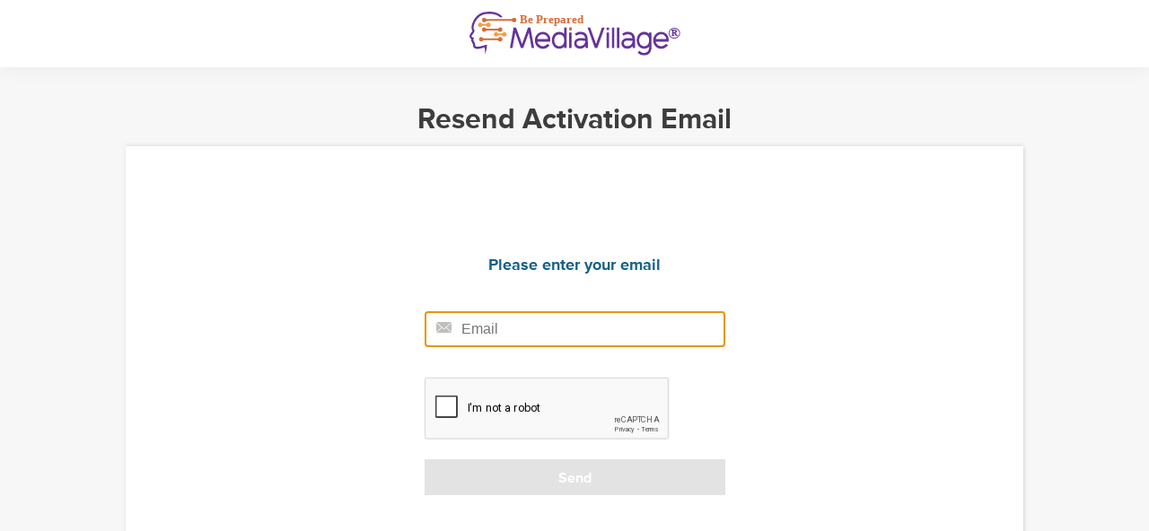

--- FILE ---
content_type: text/html; charset=utf-8
request_url: https://www.google.com/recaptcha/api2/anchor?ar=1&k=6LftiYEaAAAAANlhBagR06kX4kDo-f7-KcPvNSt7&co=aHR0cHM6Ly93d3cubWVkaWF2aWxsYWdlLmNvbTo0NDM.&hl=en&v=N67nZn4AqZkNcbeMu4prBgzg&size=normal&anchor-ms=20000&execute-ms=30000&cb=rn1nl52lai8j
body_size: 49503
content:
<!DOCTYPE HTML><html dir="ltr" lang="en"><head><meta http-equiv="Content-Type" content="text/html; charset=UTF-8">
<meta http-equiv="X-UA-Compatible" content="IE=edge">
<title>reCAPTCHA</title>
<style type="text/css">
/* cyrillic-ext */
@font-face {
  font-family: 'Roboto';
  font-style: normal;
  font-weight: 400;
  font-stretch: 100%;
  src: url(//fonts.gstatic.com/s/roboto/v48/KFO7CnqEu92Fr1ME7kSn66aGLdTylUAMa3GUBHMdazTgWw.woff2) format('woff2');
  unicode-range: U+0460-052F, U+1C80-1C8A, U+20B4, U+2DE0-2DFF, U+A640-A69F, U+FE2E-FE2F;
}
/* cyrillic */
@font-face {
  font-family: 'Roboto';
  font-style: normal;
  font-weight: 400;
  font-stretch: 100%;
  src: url(//fonts.gstatic.com/s/roboto/v48/KFO7CnqEu92Fr1ME7kSn66aGLdTylUAMa3iUBHMdazTgWw.woff2) format('woff2');
  unicode-range: U+0301, U+0400-045F, U+0490-0491, U+04B0-04B1, U+2116;
}
/* greek-ext */
@font-face {
  font-family: 'Roboto';
  font-style: normal;
  font-weight: 400;
  font-stretch: 100%;
  src: url(//fonts.gstatic.com/s/roboto/v48/KFO7CnqEu92Fr1ME7kSn66aGLdTylUAMa3CUBHMdazTgWw.woff2) format('woff2');
  unicode-range: U+1F00-1FFF;
}
/* greek */
@font-face {
  font-family: 'Roboto';
  font-style: normal;
  font-weight: 400;
  font-stretch: 100%;
  src: url(//fonts.gstatic.com/s/roboto/v48/KFO7CnqEu92Fr1ME7kSn66aGLdTylUAMa3-UBHMdazTgWw.woff2) format('woff2');
  unicode-range: U+0370-0377, U+037A-037F, U+0384-038A, U+038C, U+038E-03A1, U+03A3-03FF;
}
/* math */
@font-face {
  font-family: 'Roboto';
  font-style: normal;
  font-weight: 400;
  font-stretch: 100%;
  src: url(//fonts.gstatic.com/s/roboto/v48/KFO7CnqEu92Fr1ME7kSn66aGLdTylUAMawCUBHMdazTgWw.woff2) format('woff2');
  unicode-range: U+0302-0303, U+0305, U+0307-0308, U+0310, U+0312, U+0315, U+031A, U+0326-0327, U+032C, U+032F-0330, U+0332-0333, U+0338, U+033A, U+0346, U+034D, U+0391-03A1, U+03A3-03A9, U+03B1-03C9, U+03D1, U+03D5-03D6, U+03F0-03F1, U+03F4-03F5, U+2016-2017, U+2034-2038, U+203C, U+2040, U+2043, U+2047, U+2050, U+2057, U+205F, U+2070-2071, U+2074-208E, U+2090-209C, U+20D0-20DC, U+20E1, U+20E5-20EF, U+2100-2112, U+2114-2115, U+2117-2121, U+2123-214F, U+2190, U+2192, U+2194-21AE, U+21B0-21E5, U+21F1-21F2, U+21F4-2211, U+2213-2214, U+2216-22FF, U+2308-230B, U+2310, U+2319, U+231C-2321, U+2336-237A, U+237C, U+2395, U+239B-23B7, U+23D0, U+23DC-23E1, U+2474-2475, U+25AF, U+25B3, U+25B7, U+25BD, U+25C1, U+25CA, U+25CC, U+25FB, U+266D-266F, U+27C0-27FF, U+2900-2AFF, U+2B0E-2B11, U+2B30-2B4C, U+2BFE, U+3030, U+FF5B, U+FF5D, U+1D400-1D7FF, U+1EE00-1EEFF;
}
/* symbols */
@font-face {
  font-family: 'Roboto';
  font-style: normal;
  font-weight: 400;
  font-stretch: 100%;
  src: url(//fonts.gstatic.com/s/roboto/v48/KFO7CnqEu92Fr1ME7kSn66aGLdTylUAMaxKUBHMdazTgWw.woff2) format('woff2');
  unicode-range: U+0001-000C, U+000E-001F, U+007F-009F, U+20DD-20E0, U+20E2-20E4, U+2150-218F, U+2190, U+2192, U+2194-2199, U+21AF, U+21E6-21F0, U+21F3, U+2218-2219, U+2299, U+22C4-22C6, U+2300-243F, U+2440-244A, U+2460-24FF, U+25A0-27BF, U+2800-28FF, U+2921-2922, U+2981, U+29BF, U+29EB, U+2B00-2BFF, U+4DC0-4DFF, U+FFF9-FFFB, U+10140-1018E, U+10190-1019C, U+101A0, U+101D0-101FD, U+102E0-102FB, U+10E60-10E7E, U+1D2C0-1D2D3, U+1D2E0-1D37F, U+1F000-1F0FF, U+1F100-1F1AD, U+1F1E6-1F1FF, U+1F30D-1F30F, U+1F315, U+1F31C, U+1F31E, U+1F320-1F32C, U+1F336, U+1F378, U+1F37D, U+1F382, U+1F393-1F39F, U+1F3A7-1F3A8, U+1F3AC-1F3AF, U+1F3C2, U+1F3C4-1F3C6, U+1F3CA-1F3CE, U+1F3D4-1F3E0, U+1F3ED, U+1F3F1-1F3F3, U+1F3F5-1F3F7, U+1F408, U+1F415, U+1F41F, U+1F426, U+1F43F, U+1F441-1F442, U+1F444, U+1F446-1F449, U+1F44C-1F44E, U+1F453, U+1F46A, U+1F47D, U+1F4A3, U+1F4B0, U+1F4B3, U+1F4B9, U+1F4BB, U+1F4BF, U+1F4C8-1F4CB, U+1F4D6, U+1F4DA, U+1F4DF, U+1F4E3-1F4E6, U+1F4EA-1F4ED, U+1F4F7, U+1F4F9-1F4FB, U+1F4FD-1F4FE, U+1F503, U+1F507-1F50B, U+1F50D, U+1F512-1F513, U+1F53E-1F54A, U+1F54F-1F5FA, U+1F610, U+1F650-1F67F, U+1F687, U+1F68D, U+1F691, U+1F694, U+1F698, U+1F6AD, U+1F6B2, U+1F6B9-1F6BA, U+1F6BC, U+1F6C6-1F6CF, U+1F6D3-1F6D7, U+1F6E0-1F6EA, U+1F6F0-1F6F3, U+1F6F7-1F6FC, U+1F700-1F7FF, U+1F800-1F80B, U+1F810-1F847, U+1F850-1F859, U+1F860-1F887, U+1F890-1F8AD, U+1F8B0-1F8BB, U+1F8C0-1F8C1, U+1F900-1F90B, U+1F93B, U+1F946, U+1F984, U+1F996, U+1F9E9, U+1FA00-1FA6F, U+1FA70-1FA7C, U+1FA80-1FA89, U+1FA8F-1FAC6, U+1FACE-1FADC, U+1FADF-1FAE9, U+1FAF0-1FAF8, U+1FB00-1FBFF;
}
/* vietnamese */
@font-face {
  font-family: 'Roboto';
  font-style: normal;
  font-weight: 400;
  font-stretch: 100%;
  src: url(//fonts.gstatic.com/s/roboto/v48/KFO7CnqEu92Fr1ME7kSn66aGLdTylUAMa3OUBHMdazTgWw.woff2) format('woff2');
  unicode-range: U+0102-0103, U+0110-0111, U+0128-0129, U+0168-0169, U+01A0-01A1, U+01AF-01B0, U+0300-0301, U+0303-0304, U+0308-0309, U+0323, U+0329, U+1EA0-1EF9, U+20AB;
}
/* latin-ext */
@font-face {
  font-family: 'Roboto';
  font-style: normal;
  font-weight: 400;
  font-stretch: 100%;
  src: url(//fonts.gstatic.com/s/roboto/v48/KFO7CnqEu92Fr1ME7kSn66aGLdTylUAMa3KUBHMdazTgWw.woff2) format('woff2');
  unicode-range: U+0100-02BA, U+02BD-02C5, U+02C7-02CC, U+02CE-02D7, U+02DD-02FF, U+0304, U+0308, U+0329, U+1D00-1DBF, U+1E00-1E9F, U+1EF2-1EFF, U+2020, U+20A0-20AB, U+20AD-20C0, U+2113, U+2C60-2C7F, U+A720-A7FF;
}
/* latin */
@font-face {
  font-family: 'Roboto';
  font-style: normal;
  font-weight: 400;
  font-stretch: 100%;
  src: url(//fonts.gstatic.com/s/roboto/v48/KFO7CnqEu92Fr1ME7kSn66aGLdTylUAMa3yUBHMdazQ.woff2) format('woff2');
  unicode-range: U+0000-00FF, U+0131, U+0152-0153, U+02BB-02BC, U+02C6, U+02DA, U+02DC, U+0304, U+0308, U+0329, U+2000-206F, U+20AC, U+2122, U+2191, U+2193, U+2212, U+2215, U+FEFF, U+FFFD;
}
/* cyrillic-ext */
@font-face {
  font-family: 'Roboto';
  font-style: normal;
  font-weight: 500;
  font-stretch: 100%;
  src: url(//fonts.gstatic.com/s/roboto/v48/KFO7CnqEu92Fr1ME7kSn66aGLdTylUAMa3GUBHMdazTgWw.woff2) format('woff2');
  unicode-range: U+0460-052F, U+1C80-1C8A, U+20B4, U+2DE0-2DFF, U+A640-A69F, U+FE2E-FE2F;
}
/* cyrillic */
@font-face {
  font-family: 'Roboto';
  font-style: normal;
  font-weight: 500;
  font-stretch: 100%;
  src: url(//fonts.gstatic.com/s/roboto/v48/KFO7CnqEu92Fr1ME7kSn66aGLdTylUAMa3iUBHMdazTgWw.woff2) format('woff2');
  unicode-range: U+0301, U+0400-045F, U+0490-0491, U+04B0-04B1, U+2116;
}
/* greek-ext */
@font-face {
  font-family: 'Roboto';
  font-style: normal;
  font-weight: 500;
  font-stretch: 100%;
  src: url(//fonts.gstatic.com/s/roboto/v48/KFO7CnqEu92Fr1ME7kSn66aGLdTylUAMa3CUBHMdazTgWw.woff2) format('woff2');
  unicode-range: U+1F00-1FFF;
}
/* greek */
@font-face {
  font-family: 'Roboto';
  font-style: normal;
  font-weight: 500;
  font-stretch: 100%;
  src: url(//fonts.gstatic.com/s/roboto/v48/KFO7CnqEu92Fr1ME7kSn66aGLdTylUAMa3-UBHMdazTgWw.woff2) format('woff2');
  unicode-range: U+0370-0377, U+037A-037F, U+0384-038A, U+038C, U+038E-03A1, U+03A3-03FF;
}
/* math */
@font-face {
  font-family: 'Roboto';
  font-style: normal;
  font-weight: 500;
  font-stretch: 100%;
  src: url(//fonts.gstatic.com/s/roboto/v48/KFO7CnqEu92Fr1ME7kSn66aGLdTylUAMawCUBHMdazTgWw.woff2) format('woff2');
  unicode-range: U+0302-0303, U+0305, U+0307-0308, U+0310, U+0312, U+0315, U+031A, U+0326-0327, U+032C, U+032F-0330, U+0332-0333, U+0338, U+033A, U+0346, U+034D, U+0391-03A1, U+03A3-03A9, U+03B1-03C9, U+03D1, U+03D5-03D6, U+03F0-03F1, U+03F4-03F5, U+2016-2017, U+2034-2038, U+203C, U+2040, U+2043, U+2047, U+2050, U+2057, U+205F, U+2070-2071, U+2074-208E, U+2090-209C, U+20D0-20DC, U+20E1, U+20E5-20EF, U+2100-2112, U+2114-2115, U+2117-2121, U+2123-214F, U+2190, U+2192, U+2194-21AE, U+21B0-21E5, U+21F1-21F2, U+21F4-2211, U+2213-2214, U+2216-22FF, U+2308-230B, U+2310, U+2319, U+231C-2321, U+2336-237A, U+237C, U+2395, U+239B-23B7, U+23D0, U+23DC-23E1, U+2474-2475, U+25AF, U+25B3, U+25B7, U+25BD, U+25C1, U+25CA, U+25CC, U+25FB, U+266D-266F, U+27C0-27FF, U+2900-2AFF, U+2B0E-2B11, U+2B30-2B4C, U+2BFE, U+3030, U+FF5B, U+FF5D, U+1D400-1D7FF, U+1EE00-1EEFF;
}
/* symbols */
@font-face {
  font-family: 'Roboto';
  font-style: normal;
  font-weight: 500;
  font-stretch: 100%;
  src: url(//fonts.gstatic.com/s/roboto/v48/KFO7CnqEu92Fr1ME7kSn66aGLdTylUAMaxKUBHMdazTgWw.woff2) format('woff2');
  unicode-range: U+0001-000C, U+000E-001F, U+007F-009F, U+20DD-20E0, U+20E2-20E4, U+2150-218F, U+2190, U+2192, U+2194-2199, U+21AF, U+21E6-21F0, U+21F3, U+2218-2219, U+2299, U+22C4-22C6, U+2300-243F, U+2440-244A, U+2460-24FF, U+25A0-27BF, U+2800-28FF, U+2921-2922, U+2981, U+29BF, U+29EB, U+2B00-2BFF, U+4DC0-4DFF, U+FFF9-FFFB, U+10140-1018E, U+10190-1019C, U+101A0, U+101D0-101FD, U+102E0-102FB, U+10E60-10E7E, U+1D2C0-1D2D3, U+1D2E0-1D37F, U+1F000-1F0FF, U+1F100-1F1AD, U+1F1E6-1F1FF, U+1F30D-1F30F, U+1F315, U+1F31C, U+1F31E, U+1F320-1F32C, U+1F336, U+1F378, U+1F37D, U+1F382, U+1F393-1F39F, U+1F3A7-1F3A8, U+1F3AC-1F3AF, U+1F3C2, U+1F3C4-1F3C6, U+1F3CA-1F3CE, U+1F3D4-1F3E0, U+1F3ED, U+1F3F1-1F3F3, U+1F3F5-1F3F7, U+1F408, U+1F415, U+1F41F, U+1F426, U+1F43F, U+1F441-1F442, U+1F444, U+1F446-1F449, U+1F44C-1F44E, U+1F453, U+1F46A, U+1F47D, U+1F4A3, U+1F4B0, U+1F4B3, U+1F4B9, U+1F4BB, U+1F4BF, U+1F4C8-1F4CB, U+1F4D6, U+1F4DA, U+1F4DF, U+1F4E3-1F4E6, U+1F4EA-1F4ED, U+1F4F7, U+1F4F9-1F4FB, U+1F4FD-1F4FE, U+1F503, U+1F507-1F50B, U+1F50D, U+1F512-1F513, U+1F53E-1F54A, U+1F54F-1F5FA, U+1F610, U+1F650-1F67F, U+1F687, U+1F68D, U+1F691, U+1F694, U+1F698, U+1F6AD, U+1F6B2, U+1F6B9-1F6BA, U+1F6BC, U+1F6C6-1F6CF, U+1F6D3-1F6D7, U+1F6E0-1F6EA, U+1F6F0-1F6F3, U+1F6F7-1F6FC, U+1F700-1F7FF, U+1F800-1F80B, U+1F810-1F847, U+1F850-1F859, U+1F860-1F887, U+1F890-1F8AD, U+1F8B0-1F8BB, U+1F8C0-1F8C1, U+1F900-1F90B, U+1F93B, U+1F946, U+1F984, U+1F996, U+1F9E9, U+1FA00-1FA6F, U+1FA70-1FA7C, U+1FA80-1FA89, U+1FA8F-1FAC6, U+1FACE-1FADC, U+1FADF-1FAE9, U+1FAF0-1FAF8, U+1FB00-1FBFF;
}
/* vietnamese */
@font-face {
  font-family: 'Roboto';
  font-style: normal;
  font-weight: 500;
  font-stretch: 100%;
  src: url(//fonts.gstatic.com/s/roboto/v48/KFO7CnqEu92Fr1ME7kSn66aGLdTylUAMa3OUBHMdazTgWw.woff2) format('woff2');
  unicode-range: U+0102-0103, U+0110-0111, U+0128-0129, U+0168-0169, U+01A0-01A1, U+01AF-01B0, U+0300-0301, U+0303-0304, U+0308-0309, U+0323, U+0329, U+1EA0-1EF9, U+20AB;
}
/* latin-ext */
@font-face {
  font-family: 'Roboto';
  font-style: normal;
  font-weight: 500;
  font-stretch: 100%;
  src: url(//fonts.gstatic.com/s/roboto/v48/KFO7CnqEu92Fr1ME7kSn66aGLdTylUAMa3KUBHMdazTgWw.woff2) format('woff2');
  unicode-range: U+0100-02BA, U+02BD-02C5, U+02C7-02CC, U+02CE-02D7, U+02DD-02FF, U+0304, U+0308, U+0329, U+1D00-1DBF, U+1E00-1E9F, U+1EF2-1EFF, U+2020, U+20A0-20AB, U+20AD-20C0, U+2113, U+2C60-2C7F, U+A720-A7FF;
}
/* latin */
@font-face {
  font-family: 'Roboto';
  font-style: normal;
  font-weight: 500;
  font-stretch: 100%;
  src: url(//fonts.gstatic.com/s/roboto/v48/KFO7CnqEu92Fr1ME7kSn66aGLdTylUAMa3yUBHMdazQ.woff2) format('woff2');
  unicode-range: U+0000-00FF, U+0131, U+0152-0153, U+02BB-02BC, U+02C6, U+02DA, U+02DC, U+0304, U+0308, U+0329, U+2000-206F, U+20AC, U+2122, U+2191, U+2193, U+2212, U+2215, U+FEFF, U+FFFD;
}
/* cyrillic-ext */
@font-face {
  font-family: 'Roboto';
  font-style: normal;
  font-weight: 900;
  font-stretch: 100%;
  src: url(//fonts.gstatic.com/s/roboto/v48/KFO7CnqEu92Fr1ME7kSn66aGLdTylUAMa3GUBHMdazTgWw.woff2) format('woff2');
  unicode-range: U+0460-052F, U+1C80-1C8A, U+20B4, U+2DE0-2DFF, U+A640-A69F, U+FE2E-FE2F;
}
/* cyrillic */
@font-face {
  font-family: 'Roboto';
  font-style: normal;
  font-weight: 900;
  font-stretch: 100%;
  src: url(//fonts.gstatic.com/s/roboto/v48/KFO7CnqEu92Fr1ME7kSn66aGLdTylUAMa3iUBHMdazTgWw.woff2) format('woff2');
  unicode-range: U+0301, U+0400-045F, U+0490-0491, U+04B0-04B1, U+2116;
}
/* greek-ext */
@font-face {
  font-family: 'Roboto';
  font-style: normal;
  font-weight: 900;
  font-stretch: 100%;
  src: url(//fonts.gstatic.com/s/roboto/v48/KFO7CnqEu92Fr1ME7kSn66aGLdTylUAMa3CUBHMdazTgWw.woff2) format('woff2');
  unicode-range: U+1F00-1FFF;
}
/* greek */
@font-face {
  font-family: 'Roboto';
  font-style: normal;
  font-weight: 900;
  font-stretch: 100%;
  src: url(//fonts.gstatic.com/s/roboto/v48/KFO7CnqEu92Fr1ME7kSn66aGLdTylUAMa3-UBHMdazTgWw.woff2) format('woff2');
  unicode-range: U+0370-0377, U+037A-037F, U+0384-038A, U+038C, U+038E-03A1, U+03A3-03FF;
}
/* math */
@font-face {
  font-family: 'Roboto';
  font-style: normal;
  font-weight: 900;
  font-stretch: 100%;
  src: url(//fonts.gstatic.com/s/roboto/v48/KFO7CnqEu92Fr1ME7kSn66aGLdTylUAMawCUBHMdazTgWw.woff2) format('woff2');
  unicode-range: U+0302-0303, U+0305, U+0307-0308, U+0310, U+0312, U+0315, U+031A, U+0326-0327, U+032C, U+032F-0330, U+0332-0333, U+0338, U+033A, U+0346, U+034D, U+0391-03A1, U+03A3-03A9, U+03B1-03C9, U+03D1, U+03D5-03D6, U+03F0-03F1, U+03F4-03F5, U+2016-2017, U+2034-2038, U+203C, U+2040, U+2043, U+2047, U+2050, U+2057, U+205F, U+2070-2071, U+2074-208E, U+2090-209C, U+20D0-20DC, U+20E1, U+20E5-20EF, U+2100-2112, U+2114-2115, U+2117-2121, U+2123-214F, U+2190, U+2192, U+2194-21AE, U+21B0-21E5, U+21F1-21F2, U+21F4-2211, U+2213-2214, U+2216-22FF, U+2308-230B, U+2310, U+2319, U+231C-2321, U+2336-237A, U+237C, U+2395, U+239B-23B7, U+23D0, U+23DC-23E1, U+2474-2475, U+25AF, U+25B3, U+25B7, U+25BD, U+25C1, U+25CA, U+25CC, U+25FB, U+266D-266F, U+27C0-27FF, U+2900-2AFF, U+2B0E-2B11, U+2B30-2B4C, U+2BFE, U+3030, U+FF5B, U+FF5D, U+1D400-1D7FF, U+1EE00-1EEFF;
}
/* symbols */
@font-face {
  font-family: 'Roboto';
  font-style: normal;
  font-weight: 900;
  font-stretch: 100%;
  src: url(//fonts.gstatic.com/s/roboto/v48/KFO7CnqEu92Fr1ME7kSn66aGLdTylUAMaxKUBHMdazTgWw.woff2) format('woff2');
  unicode-range: U+0001-000C, U+000E-001F, U+007F-009F, U+20DD-20E0, U+20E2-20E4, U+2150-218F, U+2190, U+2192, U+2194-2199, U+21AF, U+21E6-21F0, U+21F3, U+2218-2219, U+2299, U+22C4-22C6, U+2300-243F, U+2440-244A, U+2460-24FF, U+25A0-27BF, U+2800-28FF, U+2921-2922, U+2981, U+29BF, U+29EB, U+2B00-2BFF, U+4DC0-4DFF, U+FFF9-FFFB, U+10140-1018E, U+10190-1019C, U+101A0, U+101D0-101FD, U+102E0-102FB, U+10E60-10E7E, U+1D2C0-1D2D3, U+1D2E0-1D37F, U+1F000-1F0FF, U+1F100-1F1AD, U+1F1E6-1F1FF, U+1F30D-1F30F, U+1F315, U+1F31C, U+1F31E, U+1F320-1F32C, U+1F336, U+1F378, U+1F37D, U+1F382, U+1F393-1F39F, U+1F3A7-1F3A8, U+1F3AC-1F3AF, U+1F3C2, U+1F3C4-1F3C6, U+1F3CA-1F3CE, U+1F3D4-1F3E0, U+1F3ED, U+1F3F1-1F3F3, U+1F3F5-1F3F7, U+1F408, U+1F415, U+1F41F, U+1F426, U+1F43F, U+1F441-1F442, U+1F444, U+1F446-1F449, U+1F44C-1F44E, U+1F453, U+1F46A, U+1F47D, U+1F4A3, U+1F4B0, U+1F4B3, U+1F4B9, U+1F4BB, U+1F4BF, U+1F4C8-1F4CB, U+1F4D6, U+1F4DA, U+1F4DF, U+1F4E3-1F4E6, U+1F4EA-1F4ED, U+1F4F7, U+1F4F9-1F4FB, U+1F4FD-1F4FE, U+1F503, U+1F507-1F50B, U+1F50D, U+1F512-1F513, U+1F53E-1F54A, U+1F54F-1F5FA, U+1F610, U+1F650-1F67F, U+1F687, U+1F68D, U+1F691, U+1F694, U+1F698, U+1F6AD, U+1F6B2, U+1F6B9-1F6BA, U+1F6BC, U+1F6C6-1F6CF, U+1F6D3-1F6D7, U+1F6E0-1F6EA, U+1F6F0-1F6F3, U+1F6F7-1F6FC, U+1F700-1F7FF, U+1F800-1F80B, U+1F810-1F847, U+1F850-1F859, U+1F860-1F887, U+1F890-1F8AD, U+1F8B0-1F8BB, U+1F8C0-1F8C1, U+1F900-1F90B, U+1F93B, U+1F946, U+1F984, U+1F996, U+1F9E9, U+1FA00-1FA6F, U+1FA70-1FA7C, U+1FA80-1FA89, U+1FA8F-1FAC6, U+1FACE-1FADC, U+1FADF-1FAE9, U+1FAF0-1FAF8, U+1FB00-1FBFF;
}
/* vietnamese */
@font-face {
  font-family: 'Roboto';
  font-style: normal;
  font-weight: 900;
  font-stretch: 100%;
  src: url(//fonts.gstatic.com/s/roboto/v48/KFO7CnqEu92Fr1ME7kSn66aGLdTylUAMa3OUBHMdazTgWw.woff2) format('woff2');
  unicode-range: U+0102-0103, U+0110-0111, U+0128-0129, U+0168-0169, U+01A0-01A1, U+01AF-01B0, U+0300-0301, U+0303-0304, U+0308-0309, U+0323, U+0329, U+1EA0-1EF9, U+20AB;
}
/* latin-ext */
@font-face {
  font-family: 'Roboto';
  font-style: normal;
  font-weight: 900;
  font-stretch: 100%;
  src: url(//fonts.gstatic.com/s/roboto/v48/KFO7CnqEu92Fr1ME7kSn66aGLdTylUAMa3KUBHMdazTgWw.woff2) format('woff2');
  unicode-range: U+0100-02BA, U+02BD-02C5, U+02C7-02CC, U+02CE-02D7, U+02DD-02FF, U+0304, U+0308, U+0329, U+1D00-1DBF, U+1E00-1E9F, U+1EF2-1EFF, U+2020, U+20A0-20AB, U+20AD-20C0, U+2113, U+2C60-2C7F, U+A720-A7FF;
}
/* latin */
@font-face {
  font-family: 'Roboto';
  font-style: normal;
  font-weight: 900;
  font-stretch: 100%;
  src: url(//fonts.gstatic.com/s/roboto/v48/KFO7CnqEu92Fr1ME7kSn66aGLdTylUAMa3yUBHMdazQ.woff2) format('woff2');
  unicode-range: U+0000-00FF, U+0131, U+0152-0153, U+02BB-02BC, U+02C6, U+02DA, U+02DC, U+0304, U+0308, U+0329, U+2000-206F, U+20AC, U+2122, U+2191, U+2193, U+2212, U+2215, U+FEFF, U+FFFD;
}

</style>
<link rel="stylesheet" type="text/css" href="https://www.gstatic.com/recaptcha/releases/N67nZn4AqZkNcbeMu4prBgzg/styles__ltr.css">
<script nonce="WF48P32CtKxw_V60bggBwQ" type="text/javascript">window['__recaptcha_api'] = 'https://www.google.com/recaptcha/api2/';</script>
<script type="text/javascript" src="https://www.gstatic.com/recaptcha/releases/N67nZn4AqZkNcbeMu4prBgzg/recaptcha__en.js" nonce="WF48P32CtKxw_V60bggBwQ">
      
    </script></head>
<body><div id="rc-anchor-alert" class="rc-anchor-alert"></div>
<input type="hidden" id="recaptcha-token" value="[base64]">
<script type="text/javascript" nonce="WF48P32CtKxw_V60bggBwQ">
      recaptcha.anchor.Main.init("[\x22ainput\x22,[\x22bgdata\x22,\x22\x22,\[base64]/[base64]/MjU1Ong/[base64]/[base64]/[base64]/[base64]/[base64]/[base64]/[base64]/[base64]/[base64]/[base64]/[base64]/[base64]/[base64]/[base64]/[base64]\\u003d\x22,\[base64]\x22,\x22wrTCszzDijhrCsKsw7nDnsK6wrJvLjjDvxnDpMKFwpRmwrQlw6VJwpUiwpsVQhDCtQJhZjctIMKKTHPDgsO3KUPCi3MbMmRyw441wprCoiEPwqIUETbCtTVhw47DuTVmw4nDrVHDjyUGPsOnw5rDrGU/woXDpG9Nw7VFJcKTcsK0c8KUD8KQM8KfKV9sw7NNw4zDkwkZFiAQwoDCtsKpOBd3wq3Dq2YDwqk5w7jCqjPCsynCkBjDicOhWsK7w7NpwqYMw7g/[base64]/Cn8K+PsOkPsKsw6h5Q3DCtA3Clldnwqx6E8Kyw47DvsKkK8KnSkfDo8OOScOGJMKBFX7Cm8Ovw6jChTzDqQVZwrIoasK+woAAw6HCqsOTCRDCjcOgwoEBPTZEw6EYTA1Aw6ZldcOXwqPDocOsa301Cg7Di8KAw5nDhErCicOeWsKjOH/DvMKqCVDCuAVmJSVjf8KTwr/[base64]/IsKUUghTwqxywq7DgsKuVkxFw5LCksKPwo7Dp8OeHXPDonA8w7zDjhczTcOjHWozckvDjybClBVvw5QqN1VXwqp9d8OlSDVHw4jDoyTDi8Kxw51mwqzDrsOAwrLCuhEFO8KEwrbCsMKqUMKsaAjCgAbDt2LDtcO0asKkw54nwqvDoiQ+wqllwp/Cg3gVw5fDrVvDvsOpwrfDsMK/EMKxRG5/w7nDvzQYAMKMwpkowppAw4xyGw0hbMKPw6ZZDxd8w5p3w47Dmn4XfMO2dRwwJHzCoWfDvDN/woNhw4bDlcO8P8KIeWdAesOBPMO8wrYkwpl/EhfDijlxMsKPUG7CtzDDucOnwoo1UsK9bMOHwptGwqxWw7bDrA1jw4gpwpxdU8OqJXExw4LCssKpMhjDg8OHw4p4wpJAwpwRTGfDiXzDmlnDlwsEFxt1dsKHNMKcw6I2MxXDtsKbw7DCoMK/OkrDgAjCmcOwHMOsLBDCicKpw5MWw6kEwpHDhGQtwrfCjR3ChcK8wrZiPAllw7okwobDk8OBQzjDiz3ChMKhccOMaEQNwoLDlgTCrBMpWcO8w4p+aMO8UXpdwqlJVsO1esKYVcO9L2ASwrgmwpPDpcO2woLDi8OLwpVFwr/[base64]/CkcOIw6HDkVvDvltHwqPCtsKdwrrDrcOWZsKSwq8LW31kcsOfw43CvDsHOT3Cj8OWblpjworDjj5OwrByWsOhMsKtfcOlVCA/BsOXw57ClnQRw5c+EsKnwpc9fWDCoMO/wo3CrMKSPMOLUHnDqRNYwo4Qw6dLFz7Co8K9OMKbw5EmSMOAVWHCk8KtwojCvgA4w7xbWMKLwpxmUcKqdUhcw79iwr/DnMOZwrtGwqsrwo8jenXDuMK2wrDCm8OrwqIjI8Osw5bDjWorwrvDmcOyw6jDuHcWLcKuwosUKBVKDcKYw6/DlMKOwpYEFXFFw7FDwpbDgDvCukIjZ8OpwrDCngjCr8OIV8OWbMKuwodQwqM8FgErwoPCiz/ClMKDK8OJw6ojw4VzGsKRw75Awr/CiQRAEUU8TGQbw4UgXcOtw5Iww6/Ds8Kqw5cXw5TDoTrCiMKdwp/[base64]/Dg8KEeFvCpmF0M8OBw4tww7g/LMOUOXAuUcObY8Kiw6J5w6odEyJwWMOZw4jCnMOpDMK5Nh3CtcKVGcK+wqvDqMOrw6gew7TDlsOIwo9oNBgUwp/DtsOjS1rDpcOCaMOJwocGdcOHcGl4TzjDocK1fcKzwpXCtcO8W1zCvgzDrnHChBx8bcOfIcO5wr7DucKxwrFKwqxqdkZLEsO8wr80O8OCCC/Cq8KgVEzDvgo1cU5lAWTClcK1wowMKyjCu8KdVXzDvDnCqMKQw61zBMOBwpDCtsKpVsO/MHfDqcK+wrEkwoLCkcKTw7rDtn7CnFA1w6UQwpghw6XCtMKRwrHDncODUcK5FsOWw65CwpzDlcKww5RIw5TCvHlPD8KaG8OoQHvCl8KEPVLClMOWw4kKwpZTw5M3K8OrS8KNwqc6w6/Cl33DusKjwpHClMONGS0Gw6IAWsKnXsOPRsOASMOubSrCrTtGwqrDksOvw6/CvGo5FMK/S30dYMOnw5h+wqRAPWvDrypwwrkqw6fCvMK4w48kNcONwq/Cl8O5CmHCn8KvwpoUw5lRw5k9A8Krw6t1w6RwESPDthDCtsK1w6Qiw4UIw4zCgcK4I8KzXxnDmMOhGMOyfF3ClcKgLgnDuU1YXzbDkDrDjWouQcOzF8KZwr/DgsK4eMKSwoZpw7YcZmgVwpcdw67CtsONUsKLw5YewooFPsKRwpnDm8OtwrsuF8KVw7hWwoDCpgbChsOnw5/ClcKNw61gF8K6ecK9wqnDnhvCq8O0woElMxcgT0bDs8KNX1gPDMKHRmXCt8Ogwr7DnTUgw7/DomDCsHPCmRdLCcKSwofCmHVRwqXDkDdOwrLDombCiMKgMmInwq7CvMKUwpfDsH/Cs8O9NsOTdxwjCDtDFMOow7/DlXJcQTrDt8ORwoXDtMKRZcKew7p/YyPDqcODbS0GwpzCqMOiwoFbw70Hw4/[base64]/[base64]/DtAJCMVgBJcO4XHVow4/CnxzChcKVw5DCpMK6CBojwolNw6xZdFo2w7bChBjCjcKndnrChjfDnEHCoMOAFnUdSFMRwo/DgsOFFsOqw4LCssKoMMO2ZcOiZEHClMOzBQbCtsOCFlp3w7cxEx02wpkGwr5bPsKow4oPw4bCjMKJwrQQOHbCgFZGPHbDsHvDpcKKw6zDmMORPsOrw6nDshJVwoFoY8K7wpRSZX/Do8KVW8KnwrR8wr5bX3QiOMO+wpvDisOyQMKCDsOVw6nCnRwow4zCvMKXOsKKMDPDnm5Sw6jDucKgw7TDhsKgw7xkUsO4w4YAE8K0F3g+wqXDtjcETENkGiXDnGzDlkNpYhvCoMOiw4FEW8KZDCJBw6tAfMO8w7Jjwp/CvXAQZ8Oww4RKFsOkw7k1SUEkw58EwplHwoXDr8KhwpLDnlt1wpdcw4bDoV4tCcOUwpJSV8K7JW3CozPDr18nesKFWErCmwxiMMKdO8KPw6HCjh/DnlEswpMgwplZw4FQw7/[base64]/SMOnBWrCqXnCuX/DjX7CiMOpdMOawp/CjMOYwql6EC/DisKYKMOVwpDCocKbPcKiRwZHZlLDl8OVH8OXJnQuw75fw53DtBIWw4XDlMKYwp8Vw6gMDVIZDl9KwqlJwrnCg3wTYcKiw63Crw4IOQjDrjxNAMKiRsO7VBfDr8O2wpBLK8KhcBF9wrI7w4HDtcKJVxPDmBTDmsKVA042w5LCt8Klw4TCl8OlwpvCsUY/wr/CoCrCqsOORH9YRHkRwozCl8OiwpLCj8KYwosTSh1xeX8Xw5nCt0zDsRDCiMO/w4/DvsKJTXDDgEXCmcOPw5jDocKfwp86PxTCpDkfEh/Ci8OVEzjClXTCn8KCwqrDoRdgKwhRwr3DqSTClUtPEQwlwofDsDE8TABWS8KbVsOFWzXCj8KYbsOdw4Mfe3RawrzCisOhAcKGWXlSJMKSw7fCkzrDoFwrwoTChsOewo/Ds8K/[base64]/Di8KWTcOcwoR/wqPChzXCs8KNwoBsw6ZAwojCuU5CWMKyJHt4wpx8w5lDwp/ClwEuccKzw5RMw7fDs8O3w4TCmwc0FVLDj8KPw5wkw6PCkXJ+QMOmX8Ofw71gwq0fQwvCusOCwqzDrWNnw5/[base64]/DicK8CMO3XG1PIAgcM1FZwpRCPCTCk8Krwp43HkYhw4wHfRvCu8Kzwp/CmWfDssK9Z8OIHcOGw5UiU8KXUngRMgwRVTHDvTzDksKxX8Kgw6rCt8O5WgLCvMK8axLDqsKeBTEnRsKYOMOnwr/DmRzDhsK9w6vDu8K9wqbDoWkcIhMlw5IgQBbCjsKXw4AlwpQiw4oEw6jDpcKtCHwQw6AuwqvCiSLCmMKANsOHHMKgw7/DpcKvRWUQwrU/[base64]/w7zCk8KgwokdwqsLwo7ClSZNw57DmBlVwr/CtcObB8OCw50VdsOjwrFaw6Jsw5HDlMOQwpRqBMOKwrjCvMKtwoMvw6DCp8ONwp/Dp2/CtGBSOwrCmE4TAW1HMcOmJcOxw4AewpN3w4fDlA80w54VwojDnRfCoMKQwpvDuMOuFsOZw59twrZvahA6GcOVw6IPw7rDuMOxwq/ChX7DiMKkMmEcEcK+Cj0YBhIBChnDlhZOw6LDjFVVMsKBHcOJw6bDiV3CozE7wrM3U8OLBS9WwpJ+AVTDtsKTw4t1wrYJYkbDl3oGfcKrwpZkHsO7EknDtsKEw5/DsgLDs8O5woV0w5MwWcKjTcKdw4/[base64]/DmSnCrzhga0XCiWkbwrHCjy15Y8KXF8K8NXfDjEbDlVQxSMO0QcOAw47CmH4qwofCucKqw7wsLR/CmjpNAhLDkDIYwqnDu3TCpkDCsiV+woYuw6rCkFBJBmUhW8KKBE4DaMKnwp4swrUdw6sSwoArUhbDiCNZeMOaKcK/wr7DrcOIwobDrBQgacKtw7hse8KMKh0NBVAewolDwrFYwqjDvMKXFMOgwoXDtcOiSDMHBGfDnsOXwrgxw7VqwpPCgjjCoMKtwqhhwrfCnTfCksOkPgcBYF/CmMO3dAkCw7LDhCLCrcODw4ZGGHAGwpIVBcKsGcOyw4AswrkVQ8KXw5bCvsOGOcKdwp53BQbDhmx7NcKwVTHCsnYOwqTCqE9Uw4h7IsK/[base64]/w4ozXXchwrVxTMOjw7TCqgVvM0kvdsOnwrbDocO7DETDjm/DgyBBKsKHw4vDqMKmw4vDvHI6wpbDtcOEU8Oiw7ABdAzDh8K6SldEw7XDhk7Coh5bwrw4HFZ+WjrDg23CmMKSAQjDlcK0wrsdPMKbwo7ChcKjw5TDm8Olw6jCjTPCrwLDicOiTHrCp8OnDBzCuMO9w73CqX/DqcKuEGfCksK/[base64]/ChMOYO8K3O8KlwpLCmsOCwrHDqcKBdcOCwps9w5xKVMOSwqnCtMOMwpjCrMKkw4DCqVRewrTCuCQQLizCghfCjjs9wrrCs8O/f8ORwpjDuMOMw7EPWhXCizPCpsOvwo/CgSpKwqZCBcKyw5vCoMKCwpzCvMKzHcKEWsKhw57DicOsw4TCqRnCjW4Sw5TChS3CnUhJw7fCmhF4wrrCgUZ2wrzCl2DDgETDq8KRQMOWL8K6TcKVw6czwrzDqXLCrcOvw5w3w4MiHCUUwpFxTm1/[base64]/[base64]/Dkk7DrUPDjMKnJAnDtcKDwqHDqB8Lw4wqPcKHwo5WCcKgccO/w4DCmMOHBSHCscKfw7EIw5p/w4DDiAJ9fT3DkcOSw63CvBsvYcO0wqHCq8KfeB3DtsOHw4d2Y8Kvw6oNKcOqw48sYsOoZ0PCuMK2BMOqaljDg1Rmwqt0bnjCg8KPwrnDj8Oswo/DrcOASHcbwo/[base64]/LUF+CMOAIm3CusKPwpDCicOWQsKlwqnDqF7DisKuwo/DklU8w6rCqcKjeMO+GMOVfFA0CcKlQ2d2DgjCkHJ/w4wBJBohDMKLwpzDr07CuAfCicOdW8O7OcKxw6TCicKvwrPDkyFKw7YJwq4jdiQ3wobDnMOoMWoNCcO2w5tZBcKxwoLCoTPDnsKjFMKPRcKRUcKSCMKmw51Vwo9qw44Ww6shwrAMbyDDghbCr0FEw6s4wooIOX3Ck8KrwpLDv8OjFG3CuzjDj8K/wpPDriBTw5LDpcK7N8KPZMKPwqnCu2FDw5TChFLDncKRwqnCk8KjV8K6OCN2w5XDgScLwqM1wq5Wa29IaWTClMOowql8WjdOw4HCnw7DkCfDqhU/K0BHMi4uwo5ywpbCmcOawpvCt8KbWsO6wp01w7cBwrM9w7bDlcOhwrDCrcKlF8KbGngeXT4JdMOew4McwqESwrV5wqXCqzN9RwdcNMK2L8O2CVnCrMOjIzwlwpPDosOrworCkzLDvlPCtMKywp3CvsK3wpAUwo/DocKJw7TCswtzPsKDwqvDsMK5w70rZMOsw5bCmsOCwpYVD8O7Qy3CqVcZwpTCtcOdLm/DuyJUw4BqYjl8ZzvDlsOKaHALw7NJw4YVZT1SOHI1w57Di8KNwpFwwpQFNnJFWcKeIFJcL8KqwrvCpcKpXcKyUcOfw47CnMKBfsOFEcKkw75IwoQiw53Dm8Khw4ITw41Bw57DvcOACMKrHMOCfBTDicOOwrM/KQbCpMOGBS7DqTDCtzbCglMBaALChAvDgVlQBlczZ8Ofd8KUw5RAZEnCpR0fD8KGTmVRwqVIwrXDrcK2cMOjw67CrMKPwqB0w4QeZsKsJXrDm8O6Y8OBw4HDjyvCg8OYwpccBMKsDWvCpMKyBWZYTsKww5rCil/DsMKFHhh/worDqnTDqsOJwqLDvsOuRgnDicOzwr3ComrCinkMw77Dk8K2wpQ4w7U2woHCosKLwpTDmHXDv8K/wqzDv3NLwrZIw5kFw6TDscKbG8K4wowhIsKDDMKscE7Dn8K3wogMwqTCuwfDmGknHErCuCMnwqTDlCsHYQnCjw7CuMKQQMK3wp9JUgzDoMO0MjcRwrPCucKrw4nDp8KfRMOFw4IfJhTDqsOjUFFhw4fDgHzDlsKfw5jDvD/DgUnCjcOyUmcxHcKvw4A4EkTDn8KswpwbOkfDrcK0TsKJXSIuEMOsLixgScKBScObZGNYasK4w5rDnsKnCcKeRwYow7jDvR5Ww7/Co3DCgMKHw7Q4UnjDpMKmHMKjUMOkQsKpKRJSw41vw4PCmiTDpsO+TSvClMKMw5PDk8KgLsO9FwoEScK9w5LDnBUkck8OwrTDg8OkO8OCGnBTPMOYw5vDt8Kxw5dGw7LDqcKsKCnCgn97fB4CecONwrVOwoLDp3/DrcKIDsKAZcOnXwtCwoZFR3hrWmdWwp02w6TDrcKjIcKMwrXDj0/[base64]/w4QPw7bDq2zCrBbCgD89cMO5w4Rvw6XDlxHDuzLCpzMnAR/Dl2LDi0QNw40ocGzCksO3w5rDnMOxw6JtKMKkCcO7L8ORd8KhwoUlw54DUsOmwoArwqnDiFAqMMOdcMOuIsKrLzHDs8KrOz7DqMKMwqrCiwfCgWMSAMOLwoTCpzEsKAhxwoDCm8O2wp92w6k/w67ChSZpwozDqMOuwrJRRm/DrcOzO1FTTk3DucKZwpYKw7V/SsKoRVXDn2kWZcO4w7fDvxgmNVsVwrHCpCJ2wpMnwr/[base64]/[base64]/DiBsOw63DjVdafcOpw75WNBbDtWd1w7XDnsOSwrEjwp1MwojDn8ODwrpWK2vCtjRMwrtGw7nDt8O+WMK0w47DmMKTFTguw4wqNMKjGzPDpWwqVGnCtsO4TEvDicOiwqHCkQ9NwqXCkMOPwqMQw5jCmsONw6nCl8KAMMOpSklHUsK2wqcJdUvCvcOtwo7CtkbDo8O3w6/CpMKPaBRcejPCnRHCsMK4MCnDoAXDjzPDlsOBw4JcwoUuw6TCnMKswoHCpcKiZkLDk8KPw4kELwE0wqYeEcOTDMKmJsKtwrdWwo7DucOCw4VTU8KiwrzDhj8twrvDk8OWHsKWwq4sbMONeMOPI8O8SMKMw7PCsl/DgMKaGMKhBTPCmAnDv1YLw54lwpzDmi/DvVPCssKQUsO7VhTDoMOKIMKVSsOhbwHCnsOpwonDnF5zIcOkDMKEw6LDgibDmcOdwozCicK/bMKnw4rCnsOGw7fDrTAmJMK0NcOELQA2ZMOGQjjDtRrDhcKiXsKGXcK/wp7CqcKiCgbCv8KTwpbDhBRqw7LCn04cCsOwZDxnwrXDugXDo8KGw6DCqsOCw4JiLMOZwpPDp8KoG8OKwooUwrzDrsK/wq7CnMKvEDUdwpxxdnjDikDCsXrCrjrDulzDm8OBWRIpw5jCt1TDtmQwLS/CqMOoUcOBwo3Cs8KREsO8w5/DnMOBw71jcmk4akcqTVgAw6jDksOZw63CrGktei8+wo3ClAJbU8OsdVRhFsOmHgo6Zy/CncO4wokOK27Ds2bDhF7ChcOoWMOzw48+VsO8w6LDk0/[base64]/[base64]/CpQ06w4RLw6LCh8K+w6jDsMOeEkg6wq9Wwr9CAcKXZlLCnzTCphh4w53Cl8KuPcO1RVpKwolLwo/Crj9Jb08oDHdbwrTCn8OTPsKLwonDjsKKMgJ6cBdDPkXDlzXDtMOdW3/CqsONNsKkFsO8w4NfwqcSwpTCvBo+PsOUw7J0eMKAw5bCu8O4HsOheTjCisKgDyrDgsO9S8OQw7DCkRvCgMO3woPDjkjCnibCnXnDkQE3wogCw6AAb8OJwocvdl5jwqnClwnCsMKWR8KOQ2/Dg8KpwqrDpEVYw7oZWcOdwq4sw5wGc8O3YMO7w4hJJEVZPsOlwogYScKMw5jDucOaDMKxRsKRwrfCnjN2BTFVwphLeQXDnwDDhjB2wqzDtx8JJ8OjwoPDocO3wqwkw5PCuWwDIsKLb8K1wppmw4rDvcO1wqbCtcKVw6DClcKVMVvDjzklUsK3Rg1iQcO/Z8Krwr7DvsOFVSXCjnHDkzLCkDxzwqt0wowGK8Ouw6vCsT8VYwE7w4J1GwdCw43Dm3tCwql6w7ZOwr9ML8OrTFIBwrfDh0bDnsOUwpXCjcO9wqxIBwTCsUYZw4nChMOpwrcNwosGw5nDpHTCmm7Dh8ODAMO+wq0TYStteMO8bsK/byNhVlZwQsOmNMOJU8OVw5F4CR5xwpzDtMOAUsORP8OHwp7Cr8Kkw5/CklbCjXUBb8OJXcKhPsOnVsOYCcKcw6k5wrJ0wprDssOraRpnUsKHw5bClF7DpFV/[base64]/Ds8OvAMO+Z8KqCcOCJ8OWaj3CpcOEPsKPw7gDEToEwrXDiW/DliLDi8OONjfDl3opw6V9D8K2wrYbw7xeJ8KHIcOlFywTMxEsw6csw5jDsDrDgFM1w47CtMOoZycWTsOBwpfCr0MCw6FEZsKrw7rDhcOIwpTCkRrClEd8IV4lWMKSIcK/YMOWV8KDwqR6w6F1w4EGN8Ojw4xQKsOuKm50f8O4wpcWw5TChggXfX4Vw4Q2w6vDtxFQwo/CosORF3VHXMKPH1bCijPCrsKNXcOnLE/[base64]/wrR4w67CqkXCocOlU3kGA8O+N0VJHWrCoEhxDcKiw7NqRcKRd0XCpw8yIi3DoMO9w6rDrsKhw4HDn0rDqMKNGm3Dn8OQw7TDi8Krw5wDLUYYwqppBcKGwo9Nw6U3NcKyNzHDrcKZw7bDhcOVwqnDlA9aw6IOPMOAw5XCvHbDmMO/[base64]/f8OmVXhnNS19w6TDjQ88wrZFwq9/w4zDoyhqwp7CvSwaw4d3wo1HBX7CksKzw6h3wqBPFydsw5Zgw43CosK1AwRrKDHDh07ChsOWwqDDhiYXwpk/[base64]/Co8OqwpTCq3zCg8O9w6TClifDpcOnw6/CnMKxw49TFCNrNMODwrA3wol8MsOGAjE6e8KkGmTDv8KWKcKDw6bDhDzCujFrRSFTwr/DkwkvYUzCpsKAACDDtsOhw7pyHVHDuD/[base64]/DpHEewp/DtiI6w5XDmsORwq8Lwq7CrHrCtS3ChsKhfsOXIMO7w55/wp5MwqXCksO/al9oVDvCoMKqw6V2w43ChgM1w4dbPsOGwr/Dh8OXBcKdwq3DgcKPw44Jw7BSB1Alwqk1JBHCpXnDscOYNnnCoEbCsB1tA8OZwrDDvUY3wqTCl8KyA39twr3DjMKEY8KFAQTDuSbCtjoiwohrYh/Cm8ONw7IAXFfDpQDCocKwO17DjsKtCQVoFMK0MUF5wpfDn8OUbU4kw71JbAoXw7kwIxDDssK9wqcAFcOAw5jCg8OwFwjCgsOMw7zDtlHDnMOFw4R/w7MaLTTCtMK5IsOgfwzCtsOVN0fCjsK5wrBmVFwYw4AlM2dfc8Kgwos7woLCv8Oiw4VpTgPCrTgZwoVWw5cRw4AGw6YRwpPCosOpw5UxecKISCbDqcKfwptEw53DqnPDhMOEw5kqLmlPw6/DkMK1w4IVATFew7HChHjCpMOocsKvw4zClncIwqNhw7gGwoXCssK7w7pfTG3Dii3DniTCmsKUC8KfwoUIw5PCu8OUPibCsG3CmTDCpV3CusOXV8OhacK3dlLDocKQw5jCh8OXWMKHw7vDu8O/D8KSBcOhIMOvw557bsO9BMOMw4LCusK3wp8ywoFrwqA2w50zw67DqMK+w5jDj8K6bSAiGAlUKm5pwoJCw4HDuMOxwrHCqmnCrMObQBwXwrVJAmckw61QZVTDmjTCtmUcwp1/w5EwwqEpw6czwofCjCxWVMObw5bDnRl+wpPCrWPDtsKDX8Knwo7CksKuwqjDkMOnw6zDthDDiGB6w77CgRN7EMOBw6s1wpHCvyLCqcKqH8KkwqXDk8K8AMKRwpVyNQHDncOAPx5HGXVeDEcvCAfDmcORAig0w6sRw64SNjdNwqLDkMO/V2JGZMKhF2R4JjcTOcK/SMOSCsOVD8KnwrdYw6h1wpENw7kQw7JXPT4YM0JVwpI8fRrDk8Kxw6VlwobCq3jDlDnDmcOjw6jCgjHCmcOqTcK0w4sEwpTCs3w4CCs/[base64]/ZEdDw6ZZMirDs1LDncKnw5LCgDkAMGzDszV/[base64]/CoUvDo0/CmzzCrcO8w7VRw5DDn8KfwpPCmzpjSMOkwq/[base64]/CusKiwrvDvMK7w7fCmcKDRXlGfxPCocOdSkxJKUEifQlMw7PCo8KIERLCg8OyK0/CvGRVwp8ww7/CpcKdw59SBMKlwp9eRjzCucO3w415CQfDhz5dw7zCjMOXw7nDpmjDp2PDqcOEw4tBw4R4PzJrwrfCtQnCksOqwq1Qw5jDpMKqRsOLwqUSwqlPwr/[base64]/[base64]/[base64]/DjRzCvADDq8OjwoYkT8Kgwp3DjHY2HU3DvkPCmsK9w7zDtisCw6jCmsKEZMOeKWc5w6TClEEbwotEdcOtwo7ChHLCocK2wr1PDcOfw43CqB/DhyLCmcKzKTJEwp4SLUxMbcK2wogHEQjCn8OKwroYw4/DpMKtMExdwpF7wqPDm8KLbxB4WMKKImFZwqFVwpLDgFIpNMKPw7sID0RzISZsEkQIw6sRacOHAMKpHz/CssKLVFDDrgHDv8OVX8KNL0daO8O7w6xJcMOoRgPDmcOrHcKHw4Z1wrMYLELDncOTZMK9SVvCmcKhw6wow5Uvw5bCiMOmwq9nTEQWZ8Kow7ApJsO1woQPwotbwolvMMKmWifCqcOTIMKBeMOTIjrChcOQwp/[base64]/ChjQTwpFTUnHDoRzDgEIbw74jIRzDgy8Owrtnw6hKDcKpTEV7w7YGZ8Ova2Qgw7lrw6vCmxIVw7pawqZCw4DDnx1oDjZIHcKzRsKkK8KyW0UyXMKjwo7ChMO/[base64]/[base64]/wrUMw47DmCHCrcKUT8K1w73DhMOFw7jCnmTDk8ODwrx3XXbDt8KAwoPDuhl9w6tpATPDhHZsT8OCw6bDnkR6w4ZJO3fDk8O7cX5UPWIgw7HCsMOrfW7CvjR3wpU6wqbDjsKHb8ORHsKgwr8Jw61gJ8OkwpHCkcKlFFDClE3CtgQgwqLDgRt1H8K/RAxYIWRiwq7Cl8KSH0B8XSnCqsKhwpMMw7bDncO7d8OTG8Kiw6jCk11BJXzCsAM+wo9sw5TDkMKyBTJ/wovDgFBRw7vDssOCSsOdLsKeHj4uw6jDhR7DjkHCpDstQMOww60LfxEUw4JhXgnDvT06c8KcwqfCnB9nw5XChTnCgcKawr3DhzTDtcKEPsKNw6zCnC7DjsKJwp3CkUzDoRddwpYfw4MVIV7CusO+w7/CpMOuXsOAQxbCksOVbz00w59dbRrDlSfCvW4SHsOKdkPDsHbDosKEwo/CvsKodE4XwqrDs8K+wqAzw78vw5XDtg/DvMKMw7p4wo9Fw6J3wqBcFcKZLnLDlsOSwq3DtsOGFcKfw5jDi2sGdsOlLnrDuVk7acKXIsK6w6N4Ry9dwpE0w5nCmcOsbyfDq8KWHcOUOcOrwoHCqS13W8KVwrRJEXLCiATCrCnCrMKiwo5NCELCtcK/wr7DnhFSWsOyw7zDiMK8HT3ClsOtwqw7R19Zw6pLw7TDpcOTbsO4w7TCuMO0w5U2w6xtwoMiw7LCg8KBTcOsT0rCtcKpGRYdbi3CpjpJMALDscKOFcOswqZWwox+w7hjwpDCmMKtwoE5w6nCusKSwo9uwqvDqsKDwqA/CsKSCcOnasOYNyJUFF7CqsOPMMKCw6XDi8Kdw5LCrE8awozCq2Y/KnnCn2jDvHrCusOFfDrClcKSCyUFw6XDlMKKwr1vTsKsw70pw5ggwrI4DRhjMMKkwr5twqrCvHHDncOQHT7CrB/Dg8K9wqUQenlrMhzDo8OyB8KxeMKwT8Ohw4EdwrvDnMOpLcOTw4JYOcO/IVrDoBJWwqTCiMO/w4k7w5bCp8KEwo8PZ8KgOcKRE8KhWMOuCQ3DlQNEwqAbwo/DohtVwpzCmcK2wqbDijUOd8O7w5hHekkxw4xuw61PAMKUacKNw4zDuwYwYsKdCnzCkEs+w4VNa1zClsK+w4sXwonCu8KqBl0QwrNSbhN2wrFDDsOlwphwK8OiworCsnNzwqDDr8O3w5lnYTFPEsOrdxFIwrFgMsKKw73CmcKMwpcewozDqWlswogLwr9/VTg+P8OsLEnDjCzCvMO1woZSw71ewo5vfEQlPcK7IljDtcKaacOoLH5TWGrDsXtfwqbCknZ1PcKhw7hNwq9Lw7oSwoMeRl5+IcOHUcOBw6R6wqpww5LDlMOgMsKfw5BoEjo2S8Kfwod1LTYYcUMiwo7DtMKOCcO2OsKaNS7ClX/DpsOYGsOXLkNCwqjDvsOKVMKmwr88MsKbK0/CksOHwo3CtXfCqmtEw5/[base64]/CjMKaw4o/GT/Cl8OHw7PCoBoMeMKAw7jClwZywoVwL3YkwqweBlHCmXs7wqpRHxZyw57CqFJjw6t2E8KoKD/CuHXCt8Orw5PDrsKHe8Oiwp0dwoXCncKWw6pIAcOxwq7Co8KYGMK0SxLDkMOTGVvDl1JDLsKOwpjCu8OjSsKBNsKhwpHCmmHDhBXDqSrCmg7CgMOqEzQNwpRzw6/Do8K0BVrDjETCuSYFw7bCssK/EsKXwqQbw6Aiw5HCsMO6bMOEDWnCg8Kcw5DDuQHCim/[base64]/wq5uD8Osw7vCqDnCi3PCrDLCqcK6w57Cv8OpYMKUUX/Dk1xMw6Nnd8Ozw68Tw5MKTMOkKgHDlcKzT8KYw6HDhsKjQk02VMKjw67Donx2w43Cq3HCmMO+GsOsCRHDrkrDvGbCgMKmMDjDhjAqwpJTBkFIA8Omw71AXMO6w6zCuEDCi2/Du8K0w7/[base64]/HMOcwrtrw7ACw4jCmcKyNw5bw5jCiA/DgMK2cB9WwqXCsDLCocO2wpDDl17CojY9Ak/DpzYQVMKuwq3CrzLDrsO4MATCujtrGkkafMO/W0XClMOZwp5OwqQfw6ROJsKdwrXCrcOMw7TDul7CpFo7LsKUasORHjvDm8KIOXkNQsOLcVtJAzrDgMOYwrHDjG3CiMOWw78Kw4ETwp8gwo4eTVfCisOHZcKbEsOJMsKvRMK+wr4hw5d+fjMaEF8Sw5rDhwXDgTlVw7zCksKrXAkrZg7Dg8OLQBdYHsOgNT/DssOeRRwLw6Vxw7fCnsKZVw/CmG/[base64]/CjcK0w4cVTCYaZg7DvcO+N8KHAcOQwpzDuMOWO2DDhkPDjR0tw43DisO5c2HCnR4GZn3Dmishw4wVEMOmJyrDsB/DmcKhVGc8LlDCjgogw4AdZnMwwo1Bwq82MFHDicOLw67DiFwFQ8KxFcKDU8OhX0gNL8KBMMKUwrADw4HCtQ1zNxPDvB87L8KsKnNnfTcnBlg4BAjCnHjDpXHDsEArwqgSw590WcKaAWgubsKfwqbCi8Ofw7/CmX0yw5IgQsKtW8OASE/ComxZw5RyI3TDuiTCusOuw6DCqHZ0UxLDuCtnXMKDw61SHyo7T2tXWGh0M3XCmknCicKpKxLDgBXDsgHCrRjCpRLDgj/CgS/DnsOgAsKtGkbDssOpQElTARlScgvCmGJvRg5XYsKzw6vDvsOTQMOzesOoEsKvZnIjJ2sqw5LCqMKzYnxVwo/ConXCsMK9w4XDshrDo1kfw4kawrJ+IsOywqvDlUB0wqjDtG7DgcKid8OYwqkEEsKzD3VeC8Khw4dlwrXDnjPDm8OBw4XDlMKSwqoHw6fDgFfDsMK8acKow4nDk8OVwpTCqnbCoV19Q2rCtC51w7scw6XCqD/Dn8Oiw6TDuh1cF8Knw4fDo8KSLMOBwr0Hw5/DvcOsw7DDqsOQw7HCrcOTOgQATDIHw6loKMO/NcKpWwh/aDxTw6/DusO/wrlhwpLDsjMrwrlIwq3CogvCpw1awqPDrCLCpcKadwJDJDHCn8KvdMOSw7cwZsKhw7PCjA3CusOzB8OYECfCkDAEwpbCmj7Ckj01McKTwqvDkQTCucOue8KLdWhHXMOow6AiFy3CnHnCmXR3CsOtNsOkwovDgn7Dq8ONZATDqg7CoB8hKMK/wqvDgzXDgyrDl1/DiU/Cj0XCjxcxGBHCj8O6X8O3wqTDhcK8En9AworDnMO7w7cTTDRJKcK5wp1jdMOJw7Zsw4DCjcKnHXMewrjCuwcbw6bDm31AwoMVw4ZkZ2nCp8Ohw5LCqMKtcTTCv33CncK0O8OUwq5qR3XCi1zCvkNeLcKmw4xoaMOWLSrCvQHDgz9swqlKazfCl8KKwq4Wwq/DrWnDjWJXHVJ7ZMOteXc3wqw6aMOew41sw4BOaAhww7Eew4zCmsO1d8O0wrfDpSfCkhh/QE7CsMOzBGsawojCsxHDkcKXwrgiFgHDpMOhb3rCrcO8RSl+VcOqLcOSw4oVZ0LCusKhw6jCpAXDs8OQcMKiN8KRbsOSITErIsOUw7fDm0Z0wrNJNAvCrk/Duz3DosOaUg86w6HDhsOZw7TCgsOLwrk0wpwPw4Adw5R3wqZcwqXDjcKRw4lGwr54cFXChcO1wpoEwo8aw7B8e8KzSMKVw7vCvMO3w4EAMW/CvcO4w7/Ct1nDlMOawr3CksOFw4Q7U8OzFsKsU8OnAcKPwo5uM8KPTwEDw4LDvhduw4xqwqHCiAfDosOaAMKICBPCt8KKw4LDrlR6wpA2HCYJw7QEZMKaNMOuw4xIEl1lwoNNZFzCjWA/[base64]/w4rCsMKpwopLVsKQw60SOjQcZHjDvsKjwpNPw6sdI8K2w4w7B1RbJ1vDtBduwr7Cu8Kfw4XDm0JRw6ImcD3Cv8K6CHVcwqTCqsKxdyd+MXrDl8OFw50pwrTDkcK6DmIAwpRBdcO9T8KkHgfDqisJwqhSw6zCuMK8EsOobDQzw5/Cv2FVw5/DqMOMwpzCuzg0YxDCl8Klw4tgFVNIJ8K/OQBxw6QowqkPZn7Dh8OVEsO/w6JTw6hJwrY4w4tgw44xw6XCk0fCizQgP8KTWEIJOsKQK8KxUgnCjyFSHjYDZlg5FMOtwqNuw5lZwpTDvsOQfMK9YsOawpnDmsOhaBfDlsKJwrjClxt/woU1w6nCqcKdIcKdHcOaM1ZZwqhgdcO0EGk7wr3DthvDkVJMwpxbHxrDv8KIPUpBDCzDssOIwoUDHMKMw4/CqsO+w67DqjEgdmLCtsKiwpDDk3Bxwo3DvMOLwqwuw6HDkMKJwqLDqcKcdC1gwpLCtwLDmkhtwo3Cv8K1wrBpBMOIw4F9CcKgwpdfNsKvwpnCocKKWMOfA8K0w5nCuRnDucOGw4R0bMKVEcOsdMOew7jCi8OrO8OUNQbCsTINw65/w4PCvcKkIMOnG8ODAcOyETUkWhDCuzLCm8KGGjhNwrQKw7PDpBAgCzfCmCNaQMKeB8Ofw5/DocOBwr/[base64]/w5nDnF/[base64]/LlRnwoXDhXzCvcOIw6hEw7oZw7vDl8KSw4MvUF7Cr8K4wpM9w4NCwozCiMK1w4nDrn5Pfh5xw7VTDVYdVS7CtcK8w6krQC1tIE8bwp/Dj1fDpUXChTbCrgfCsMKEeghWw5PDhl9yw4fCucO+Vg3Dj8OBR8KLwq9iGcK0w6IbbhbDvXPDnWfDhURGwqhaw7k6b8KKw6YWw41UIgMFw4bCqS/DmmIxw79sIDfCnMK0ay0EwrsBW8OPR8OWwrPDq8KPV157wr01wrgoL8Ohw4AwAMKVw51TdsKhw4pBa8Oqwq84GcKCDcOBVcKdTMKOK8OoADzCn8KLw6BPwrnDoTzChEbCvcKjwpUMYFk0D3zCnMOTwpnDsw/[base64]/DjsO6ZS/DlS7DtD7CmcOLBCvChcOYw6XDk2PCqsO1woTCtTtVw5jCm8O8GERRwrA3wrgxHxrDlGR5B8KHwpAzwpnDnRVLwoMGccOhCsO2wqHCi8KPw6PCsmUpw7EMw77CsMKpwprDo0XChsO+K8Kqwr/CqhFNJBAFEAzCgcOxwod3w4Zjwqw7K8OeCcKAwrPDiw7CuBcJw451FETDpsKNwolBdl0pMMKKwooQcsOZUhJsw78SwppJBSfCocKWw6rCn8OfGgVxw6/Dl8OdwrrDmy7CikLDq2nCp8KQw6t4w5xnwrLDgUrDnQEhwqh0TTLDisOsHhHDtcKyPj/Cu8OSFMK4ehXDvMKMw5DCgEsTcMO/w5TCjxAyw791woXDkRIVw6tvUw1dLsO+woNnwoMiwqwFUF97wqVtwr9sGjspacK7wrfDgmwfwppzT05PMV/CusOww55MRsKAMcO5IcKCLsKsw7bDlDw9w7rDgsKTMMOCwrJUFsOfC0ZVDUltwr9pwrJSG8OlMAbDrgwXIcOYwrDDmcKtw5QhGzfDhsOwSRIXDsKnw77CmsO1w5nDpsOkwrrDvcKbw5nCn1FLTcKuwpMvWQpWwr/DoAHCvsKFw73DpsK4e8Ogw7jDr8KYwp3Co105wqFzLMOJwrFwwr9mw5PDssOgJG7Cj0/CuHRVwpQ5S8OPwpDDgMKtc8O/w4rCi8Kfw6gQHyrDgMOiwrjCt8OMPwHDp11owofDoS0pw4rCi3PCvmhYYnp2XsOSJUNPcnfDjnnCmcOpwqjCtMO4CnbClkzCjQATUTbCrsOLw7Yfw79Swr56w7FZMzrDlXvCjcOGY8OTD8KLRwZ4wqHDsX8xw4PCiVzDvcOFZcO5Ph/CsMOGwqHDlsK1w5QLw6/[base64]/RChfw4fDn8OYwoU9w7cgw6gNwoDCtsK4YcO0AcO7wrF4wrrCiknCt8OAHEBNSsO/OcKVfHcJdE3CgsOsXMKDw7gBHsKfwqhewosPwrlvTsOWw7jDpcOLw7VQMMKKP8O5fx/CnsK6w5bDvcOHwrTCom8eNcK5wpPCpnUWw7fDoMO3IcOLw4rCo8OnZV5Iwo/CjxNLwoTCs8KqZlUXUMOxbhbDpMOSwr3DiAdGGMKOC3TDm8K1axsEf8Oke0tPw6jCu0dUw4FFBljDucKNwoDDhMOtw6fDu8OjXcKTw63CtsKOUMO/[base64]/fMOsScKBwpHDlsKoDAfDj2E7woZ1woZLwpxaw6VrN8Odw7nChjwKOsOuG2jDv8OKd1/Ds2s7W0LDqnDCh2DCoMODwptcwpkLNhXCqmYdwrzDhMOFw5I0TcOpelTDoGDDssOBw6BDesOTw60tXsOIw7PDocKlw6/DkMOuwrBow7p1QMOBw49SwrbCtDkbBsKIw4/[base64]/[base64]/DgWEWw77CkMKKD8OIwpddUMOUasK9wpEOwrnDo8K4wq3DjTvDmAXDsDPChgHCgcOlZnvDssOIw7VBYk3DpDXCgCLDqwnDiUcrwq/CoMKZBmYWw5QWw5bDisKSwoo4FsK6QsKJw5g9w59aR8O+w4PCqcO6wpptW8O2XCrDpmzDi8KIaA/ClD4YXMO3wq86wonCocKZBnDDuz96Z8K7MMKZUB1nw4VwLcOoAsKXUsOfwqsuw7p5TcKKwpY5OFV/[base64]/[base64]/w6BneMOFFQocw5J9JBDDm8Oww5ELBcK3wrrDg11eAsOWwrHDosOrw4fDhgIEcMOMLMKowphhGhELwoA/woTDiMO1wrkYSH7CsCXDusOdw652wrRfwr7CryFRDcOgbAxdwp/Dj1LDusOQw6NWwrPCqcONIwV1OMObwpnDhsKrYMOrwqB5wp53w55AMsK1w7DCjsOKw5PDhsOvwqIdPcOuLDvCkyR2wp9mw5xJQcKqMyZ3OgTCvMKbZzhSOEtkwqAlwqjDoiPCuk57wqwYEcKBWcOMwrcRQ8KYMj4Bw4HCvsKGdMK/wofDqn8KJ8OMwrHCocOaRXXDmsOkQcKDw63DtMKWe8O/WMO9wpTDmk4Aw4wVwrjDgn4DcsKRVmxIw67CqDHCjcOTZMOJacO+w5DCgcOzQsKzwoPDoMOWwpNRUlQJwo/[base64]\x22],null,[\x22conf\x22,null,\x226LftiYEaAAAAANlhBagR06kX4kDo-f7-KcPvNSt7\x22,0,null,null,null,1,[21,125,63,73,95,87,41,43,42,83,102,105,109,121],[7059694,831],0,null,null,null,null,0,null,0,1,700,1,null,0,\[base64]/76lBhnEnQkZnOKMAhnM8xEZ\x22,0,0,null,null,1,null,0,0,null,null,null,0],\x22https://www.mediavillage.com:443\x22,null,[1,1,1],null,null,null,0,3600,[\x22https://www.google.com/intl/en/policies/privacy/\x22,\x22https://www.google.com/intl/en/policies/terms/\x22],\x22vhHbAN3dpnKc8CaML5BtHpaXHJFUnMHyYk4uTnGrshk\\u003d\x22,0,0,null,1,1769638945525,0,0,[199,135,95,154,194],null,[35],\x22RC-lgo6Ags59X65Vg\x22,null,null,null,null,null,\x220dAFcWeA7TEAB3xKyoCGnntF5WB4BJUuScuiHigrwVgWW29Ej0qGIoD3FZPjMtpRnv4jZNC4_WIQgM827OJedMv1J-719VyJERBg\x22,1769721745592]");
    </script></body></html>